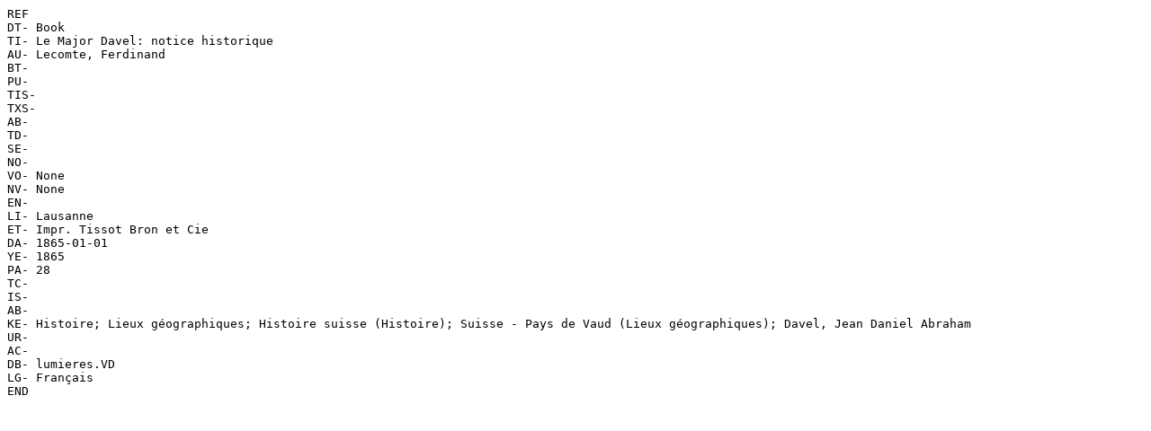

--- FILE ---
content_type: text/plain; charset=utf-8
request_url: https://lumieres.unil.ch/fiches/biblio/endnote/8292/
body_size: 303
content:
REF
DT- Book
TI- Le Major Davel: notice historique
AU- Lecomte, Ferdinand
BT- 
PU- 
TIS- 
TXS- 
AB- 
TD- 
SE- 
NO- 
VO- None
NV- None
EN- 
LI- Lausanne
ET- Impr. Tissot Bron et Cie
DA- 1865-01-01
YE- 1865
PA- 28
TC- 
IS- 
AB- 
KE- Histoire; Lieux géographiques; Histoire suisse (Histoire); Suisse - Pays de Vaud (Lieux géographiques); Davel, Jean Daniel Abraham
UR- 
AC- 
DB- lumieres.VD
LG- Français
END